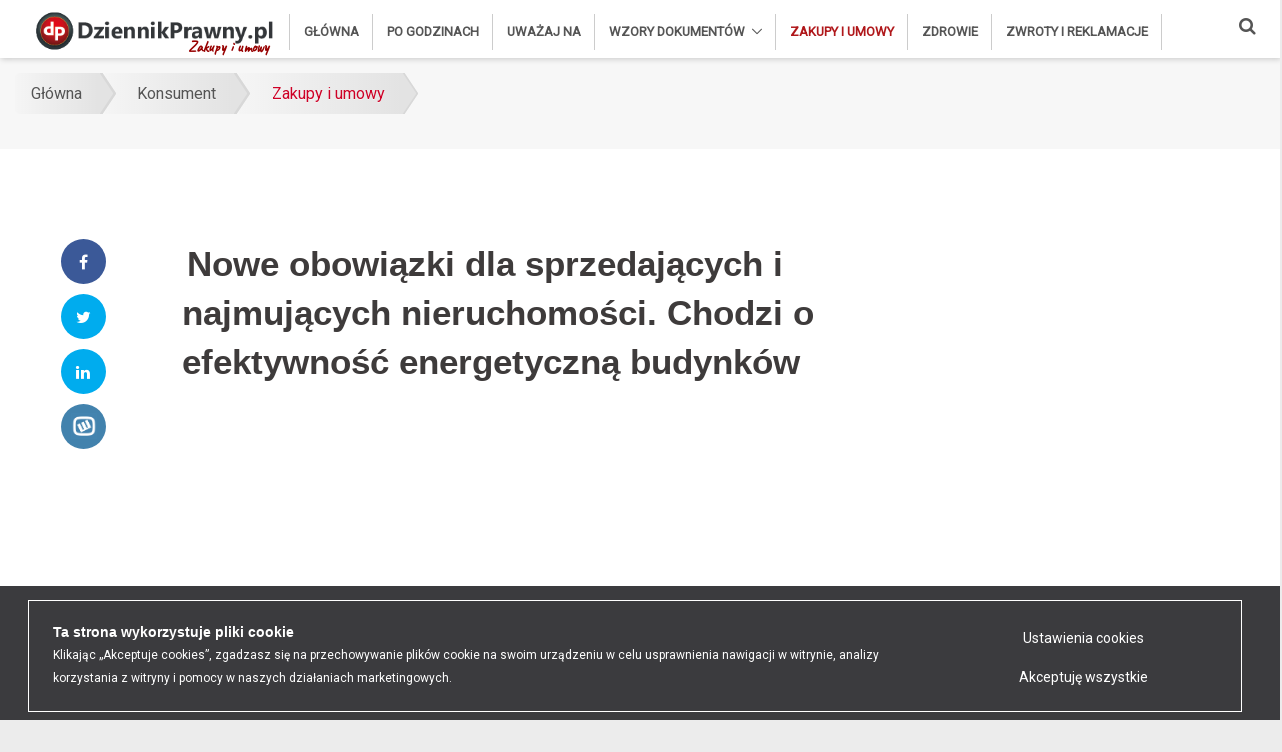

--- FILE ---
content_type: text/html; charset=UTF-8
request_url: https://www.dziennikprawny.pl/pl/a/nowe-obowiazki-dla-sprzedajacych-i-najmujacych-nieruchomosci-chodzi-o-efektywnosc-energetyczna-budynkow
body_size: 13739
content:
<!DOCTYPE html>
<html lang="pl-PL">
<head>
    <meta charset="utf-8">
    <meta name="viewport" content="width=device-width, minimum-scale=1, initial-scale=1, shrink-to-fit=no">
    <meta http-equiv="x-ua-compatible" content="ie=edge">
    <meta http-equiv="Content-type" content="text/html; charset=utf-8"/>

    <meta name="Description" content="W ogłoszeniach oraz reklamach, zachęcających do kupna lub wynajmu budynku, lub jego części, będzie trzeba podać m.in. wskaźnik rocznego zapotrzebowania na energię. Chodzi o nieruchomości, dla których sporządzono już świadectwo charakterystyki energetycznej. Rząd przyjął właśnie projekt"/>
    <meta name="Keywords" content="Nowe obowiązki dla sprzedających i najmujących nieruchomości. Chodzi o efektywność energetyczną budynków"/>
    <meta name="Author" content=""/>

    <title>Dziennik Prawny Nowe obowiązki dla sprzedających i Chodzi</title>
    <link rel="canonical" href="https://www.dziennikprawny.pl/pl/a/nowe-obowiazki-dla-sprzedajacych-i-najmujacych-nieruchomosci-chodzi-o-efektywnosc-energetyczna-budynkow">

    <link rel="manifest" href="/manifest.json">
    <script async src="https://cdn.rawgit.com/GoogleChrome/pwacompat/v2.0.1/pwacompat.min.js"></script>

    <!-- CSS Global Compulsory -->
    <link rel="stylesheet" href="/assets/vendor/bootstrap/bootstrap.min.css">
    <!-- CSS Global Icons -->
    <link rel="stylesheet" href="/assets/vendor/icon-awesome/css/font-awesome.min.css">
    <link rel="stylesheet" href="/assets/vendor/icon-line/css/simple-line-icons.css">
    <link rel="stylesheet" href="/assets/vendor/icon-etlinefont/style.css">
    <link rel="stylesheet" href="/assets/vendor/icon-line-pro/style.css">
    <link rel="stylesheet" href="/assets/vendor/icon-hs/style.css">
    <!--<link rel="stylesheet" href="/assets/vendor/dzsparallaxer/dzsparallaxer.css">
    <link rel="stylesheet" href="/assets/vendor/dzsparallaxer/dzsscroller/scroller.css">
    <link rel="stylesheet" href="/assets/vendor/dzsparallaxer/advancedscroller/plugin.css">-->
    <link rel="stylesheet" href="/assets/vendor/slick-carousel/slick/slick.css">
    <link rel="stylesheet" href="/assets/vendor/animate.css">
    <link rel="stylesheet" href="/assets/vendor/hs-megamenu/src/hs.megamenu.css">
    <link rel="stylesheet" href="/assets/vendor/hamburgers/hamburgers.min.css">
    <link rel="stylesheet" href="/assets/css/sweetalert2.css">

    <!-- CSS Unify -->
    <link rel="stylesheet" href="/assets/css/unify-core.css">
    <link rel="stylesheet" href="/assets/css/unify-components.css">
    <link rel="stylesheet" href="/assets/css/unify-globals.css">

    <!-- CSS Customization -->
    <link rel="stylesheet" href="/assets/css/custom.css?v=83">
    <link rel="stylesheet" href="/assets/css/custom2.css?v=83">

    <script src="/assets/js/webcomponents-bundle.js?v=1"></script>
    <script src="/assets/js/navigator-worker.js?v=1"></script>
    <script src='/ajax/globals.php'></script>

    <!-- Google Tag Manager -->
<script>(function(w,d,s,l,i){w[l]=w[l]||[];w[l].push({'gtm.start':
new Date().getTime(),event:'gtm.js'});var f=d.getElementsByTagName(s)[0],
j=d.createElement(s),dl=l!='dataLayer'?'&l='+l:'';j.async=true;j.src=
'https://www.googletagmanager.com/gtm.js?id='+i+dl;f.parentNode.insertBefore(j,f);
})(window,document,'script','dataLayer','GTM-52QDDR3');</script>
<!-- End Google Tag Manager -->


<!-- Meta Pixel Code -->
<script>
!function(f,b,e,v,n,t,s)
{if(f.fbq)return;n=f.fbq=function(){n.callMethod?
n.callMethod.apply(n,arguments):n.queue.push(arguments)};
if(!f._fbq)f._fbq=n;n.push=n;n.loaded=!0;n.version='2.0';
n.queue=[];t=b.createElement(e);t.async=!0;
t.src=v;s=b.getElementsByTagName(e)[0];
s.parentNode.insertBefore(t,s)}(window, document,'script',
'https://connect.facebook.net/en_US/fbevents.js');
fbq('init', '467610430669653');
fbq('track', 'PageView');
</script>
<noscript><img height="1" width="1" style="display:none"
src="https://www.facebook.com/tr?id=467610430669653&ev=PageView&noscript=1"
/></noscript>
<!-- End Meta Pixel Code -->

    
                    <script type='text/javascript'>
                        var onloadCallback = function() {
                
                        };
                    </script>
                    <script src='https://www.google.com/recaptcha/api.js?onload=onloadCallback&render=explicit' async defer></script>
                

    <meta name="google-site-verification" content="rK4--dJRo6nniKPAJ1bianvvA0MyNdcZYugCNdNIQec">

    

    <meta name="twitter:card" content="summary"/>
    <meta name="twitter:site" content="@rzetelnagrupa"/>
    <meta name="twitter:creator" content="@rzetelnagrupa"/>
    <meta name="twitter:title" content="Nowe obowiązki dla sprzedających i najmujących nieruchomości. Chodzi o efektywność energetyczną budynków"/>
    <meta property="og:url" content="https://www.dziennikprawny.pl/pl/a/nowe-obowiazki-dla-sprzedajacych-i-najmujacych-nieruchomosci-chodzi-o-efektywnosc-energetyczna-budynkow"/>
    <meta property="og:title" content="Nowe obowiązki dla sprzedających i najmujących nieruchomości. Chodzi o efektywność energetyczną budynków"/>
    <meta property="og:description" content="W ogłoszeniach oraz reklamach, zachęcających do kupna lub wynajmu budynku, lub jego części, będzie trzeba podać m.in. wskaźnik rocznego zapotrzebowania na energię. Chodzi o nieruchomości, dla których sporządzono już świadectwo charakterystyki energetycznej. Rząd przyjął właśnie projekt"/>
    <meta property="og:image" content="https://www.dziennikprawny.pl//img/zdjecia/1/2022_07/8537.jpg"/>
    <meta property="og:locale" content="pl_PL"/>
    <meta property="og:type" content="article"/>
    <meta name="theme-color" content="#ce1f4d"/>
    <meta property="fb:app_id" content="272053903693623"/>
    <script type="application/ld+json">
    {
        "@context": "https://schema.org",
        "@type": "NewsArticle",
        "mainEntityOfPage": {
            "@type": "WebPage",
            "@id": "https://www.dziennikprawny.pl/pl/zakupy-i-umowy"
        },
        "headline": "Dziennik Prawny Nowe obowiązki dla sprzedających i Chodzi",
        "image": [
            "https://www.dziennikprawny.pl//img/zdjecia/6/2022_07/8537.jpg"
        ],
        "datePublished": "2022-07-27CEST12:53:30+02:00",
        "dateModified": "2022-07-27CEST13:05:47+02:00",
        "author": {
            "@type": "Person",
            "name": "Martyna Kowalska"
        },
        "publisher": {
            "@type": "Organization",
            "name": "dziennikprawny.pl",
            "logo": {
                "@type": "ImageObject",
                "url": ""
            }
        }
    }
</script>


    <link rel="shortcut icon" type="image/x-icon" href="/favicon.ico"/>

    <link rel="icon" href="/assets/img/favicons/favicon-180.png" sizes="180x180">
    <link rel="icon" href="/assets/img/favicons/favicon-192.png" sizes="192x192">
    <link rel="shortcut icon" href="/assets/img/favicons/favicon-196.png" sizes="196x196">
    <link rel="apple-touch-icon" href="/assets/img/favicons/apple-touch-icon.png">

    <meta name="facebook-domain-verification" content="uoujunjioubhdc5gt6a105htqa0eko"/>
</head>
<body style="background-color: #ececec;">
<main>
    <!-- Header -->
    <header id="js-header" class="u-header u-header--static">
        <div class="u-header__section u-header__section--light g-bg-white g-transition-0_3 g-py-3">
            <nav class="js-mega-menu navbar navbar-expand-lg hs-menu-initialized hs-menu-horizontal">
                <div class="container">
                    <!-- Responsive Toggle Button -->
                    <button class="navbar-toggler navbar-toggler-right btn g-line-height-1 g-brd-none g-pa-0 g-pos-abs g-top-minus-3 g-right-0"
                            type="button" aria-label="Toggle navigation" aria-expanded="false" aria-controls="navBar"
                            data-toggle="collapse" data-target="#navBar">
              <span class="hamburger hamburger--slider">
            <span class="hamburger-box">
              <span class="hamburger-inner"></span>
              </span>
              </span>
                    </button>
                    <!-- End Responsive Toggle Button -->

                    <!-- Logo -->
                    <a hreflang="pl" href="/" class="navbar-brand d-flex">
                        <img src="/assets/img/logo5.png" alt="dziennikprawny.pl"/>
                        <span>Zakupy i umowy</span>
                    </a>
                    <!-- End Logo -->

                    <!-- Navigation -->
                    <div class="collapse navbar-collapse align-items-center flex-sm-row g-pt-10 g-pt-5--lg g-mr-40--lg"
                         id="navBar">
                        <ul class="navbar-nav text-uppercase g-pos-rel g-font-weight-600"><li class="nav-item g-mx-10--lg g-mx-15--xl"><a hreflang="pl" class="nav-link g-py-7 g-px-0 " href="/" title="Główna">Główna</a><li class="nav-item g-mx-10--lg g-mx-15--xl"><a hreflang="pl" class="nav-link g-py-7 g-px-0 " href="/pl/po-godzinach" title="Po godzinach">Po godzinach</a><ul class="hs-sub-menu list-unstyled u-shadow-v11 g-brd-top g-brd-primary g-brd-top-2 g-min-width-220 g-mt-35 g-mt-8--lg--scrolling" id="nav-submenu-pages_334"><li class="nav-item g-mx-10--lg g-mx-15--xl"><a hreflang="pl" class="nav-link g-py-7 g-px-0 " href="/" title="Główna">Główna</a><li class="nav-item g-mx-10--lg g-mx-15--xl"><a hreflang="pl" class="nav-link g-py-7 g-px-0 " href="/pl/po-godzinach" title="Po godzinach">Po godzinach</a></li><li class="nav-item g-mx-10--lg g-mx-15--xl"><a hreflang="pl" class="nav-link g-py-7 g-px-0 " href="/pl/nieuczciwe-praktyki" title="Uważaj na">Uważaj na</a></li><li class="nav-item g-mx-10--lg g-mx-15--xl"><a hreflang="pl" class="nav-link g-py-7 g-px-0 " href="/pl/wzory-dokumentow" title="Wzory dokumentów">Wzory dokumentów</a></li><li class="nav-item g-mx-10--lg g-mx-15--xl"><a hreflang="pl" class="nav-link g-py-7 g-px-0  active" href="/pl/zakupy-i-umowy" title="Zakupy i umowy">Zakupy i umowy</a></li><li class="nav-item g-mx-10--lg g-mx-15--xl"><a hreflang="pl" class="nav-link g-py-7 g-px-0 " href="/pl/zdrowie" title="Zdrowie">Zdrowie</a></li><li class="nav-item g-mx-10--lg g-mx-15--xl"><a hreflang="pl" class="nav-link g-py-7 g-px-0 " href="/pl/abc-prawa" title="Zwroty i reklamacje">Zwroty i reklamacje</a></li></ul></li><li class="nav-item g-mx-10--lg g-mx-15--xl"><a hreflang="pl" class="nav-link g-py-7 g-px-0 " href="/pl/nieuczciwe-praktyki" title="Uważaj na">Uważaj na</a><ul class="hs-sub-menu list-unstyled u-shadow-v11 g-brd-top g-brd-primary g-brd-top-2 g-min-width-220 g-mt-35 g-mt-8--lg--scrolling" id="nav-submenu-pages_330"><li class="nav-item g-mx-10--lg g-mx-15--xl"><a hreflang="pl" class="nav-link g-py-7 g-px-0 " href="/" title="Główna">Główna</a><li class="nav-item g-mx-10--lg g-mx-15--xl"><a hreflang="pl" class="nav-link g-py-7 g-px-0 " href="/pl/po-godzinach" title="Po godzinach">Po godzinach</a></li><li class="nav-item g-mx-10--lg g-mx-15--xl"><a hreflang="pl" class="nav-link g-py-7 g-px-0 " href="/pl/nieuczciwe-praktyki" title="Uważaj na">Uważaj na</a></li><li class="nav-item g-mx-10--lg g-mx-15--xl"><a hreflang="pl" class="nav-link g-py-7 g-px-0 " href="/pl/wzory-dokumentow" title="Wzory dokumentów">Wzory dokumentów</a></li><li class="nav-item g-mx-10--lg g-mx-15--xl"><a hreflang="pl" class="nav-link g-py-7 g-px-0  active" href="/pl/zakupy-i-umowy" title="Zakupy i umowy">Zakupy i umowy</a></li><li class="nav-item g-mx-10--lg g-mx-15--xl"><a hreflang="pl" class="nav-link g-py-7 g-px-0 " href="/pl/zdrowie" title="Zdrowie">Zdrowie</a></li><li class="nav-item g-mx-10--lg g-mx-15--xl"><a hreflang="pl" class="nav-link g-py-7 g-px-0 " href="/pl/abc-prawa" title="Zwroty i reklamacje">Zwroty i reklamacje</a></li></ul></li><li class="hs-has-sub-menu nav-item g-mx-10--lg g-mx-15--xl" data-animation-in="fadeIn" data-animation-out="fadeOut" data-max-width="60%" data-position="left">
        <a hreflang="pl" id="nav_322" class="nav-link g-py-7 g-px-0" href="#" aria-haspopup="true" aria-expanded="false" title="Wzory dokumentów">Wzory dokumentów
            </a><ul class="hs-sub-menu list-unstyled u-shadow-v11 g-brd-top g-brd-primary g-brd-top-2 g-min-width-220 g-mt-35 g-mt-8--lg--scrolling" id="nav-submenu-pages_322"><li class="nav-item g-mx-10--lg g-mx-15--xl"><a hreflang="pl" class="nav-link g-py-7 g-px-0 " href="/pl/po-godzinach" title="Po godzinach">Po godzinach</a></li><li class="nav-item g-mx-10--lg g-mx-15--xl"><a hreflang="pl" class="nav-link g-py-7 g-px-0 " href="/pl/nieuczciwe-praktyki" title="Uważaj na">Uważaj na</a></li><li class="nav-item g-mx-10--lg g-mx-15--xl"><a hreflang="pl" class="nav-link g-py-7 g-px-0 " href="/pl/wzory-dokumentow" title="Wzory dokumentów">Wzory dokumentów</a></li><li class="nav-item g-mx-10--lg g-mx-15--xl"><a hreflang="pl" class="nav-link g-py-7 g-px-0  active" href="/pl/zakupy-i-umowy" title="Zakupy i umowy">Zakupy i umowy</a></li><li class="nav-item g-mx-10--lg g-mx-15--xl"><a hreflang="pl" class="nav-link g-py-7 g-px-0 " href="/pl/zdrowie" title="Zdrowie">Zdrowie</a></li><li class="nav-item g-mx-10--lg g-mx-15--xl"><a hreflang="pl" class="nav-link g-py-7 g-px-0 " href="/pl/abc-prawa" title="Zwroty i reklamacje">Zwroty i reklamacje</a></li></ul></li><li class="nav-item g-mx-10--lg g-mx-15--xl"><a hreflang="pl" class="nav-link g-py-7 g-px-0  active" href="/pl/zakupy-i-umowy" title="Zakupy i umowy">Zakupy i umowy</a><ul class="hs-sub-menu list-unstyled u-shadow-v11 g-brd-top g-brd-primary g-brd-top-2 g-min-width-220 g-mt-35 g-mt-8--lg--scrolling" id="nav-submenu-pages_327"><li class="nav-item g-mx-10--lg g-mx-15--xl"><a hreflang="pl" class="nav-link g-py-7 g-px-0 " href="/" title="Główna">Główna</a><li class="nav-item g-mx-10--lg g-mx-15--xl"><a hreflang="pl" class="nav-link g-py-7 g-px-0 " href="/pl/po-godzinach" title="Po godzinach">Po godzinach</a></li><li class="nav-item g-mx-10--lg g-mx-15--xl"><a hreflang="pl" class="nav-link g-py-7 g-px-0 " href="/pl/nieuczciwe-praktyki" title="Uważaj na">Uważaj na</a></li><li class="nav-item g-mx-10--lg g-mx-15--xl"><a hreflang="pl" class="nav-link g-py-7 g-px-0 " href="/pl/wzory-dokumentow" title="Wzory dokumentów">Wzory dokumentów</a></li><li class="nav-item g-mx-10--lg g-mx-15--xl"><a hreflang="pl" class="nav-link g-py-7 g-px-0  active" href="/pl/zakupy-i-umowy" title="Zakupy i umowy">Zakupy i umowy</a></li><li class="nav-item g-mx-10--lg g-mx-15--xl"><a hreflang="pl" class="nav-link g-py-7 g-px-0 " href="/pl/zdrowie" title="Zdrowie">Zdrowie</a></li><li class="nav-item g-mx-10--lg g-mx-15--xl"><a hreflang="pl" class="nav-link g-py-7 g-px-0 " href="/pl/abc-prawa" title="Zwroty i reklamacje">Zwroty i reklamacje</a></li></ul></li><li class="nav-item g-mx-10--lg g-mx-15--xl"><a hreflang="pl" class="nav-link g-py-7 g-px-0 " href="/pl/zdrowie" title="Zdrowie">Zdrowie</a><ul class="hs-sub-menu list-unstyled u-shadow-v11 g-brd-top g-brd-primary g-brd-top-2 g-min-width-220 g-mt-35 g-mt-8--lg--scrolling" id="nav-submenu-pages_331"><li class="nav-item g-mx-10--lg g-mx-15--xl"><a hreflang="pl" class="nav-link g-py-7 g-px-0 " href="/" title="Główna">Główna</a><li class="nav-item g-mx-10--lg g-mx-15--xl"><a hreflang="pl" class="nav-link g-py-7 g-px-0 " href="/pl/po-godzinach" title="Po godzinach">Po godzinach</a></li><li class="nav-item g-mx-10--lg g-mx-15--xl"><a hreflang="pl" class="nav-link g-py-7 g-px-0 " href="/pl/nieuczciwe-praktyki" title="Uważaj na">Uważaj na</a></li><li class="nav-item g-mx-10--lg g-mx-15--xl"><a hreflang="pl" class="nav-link g-py-7 g-px-0 " href="/pl/wzory-dokumentow" title="Wzory dokumentów">Wzory dokumentów</a></li><li class="nav-item g-mx-10--lg g-mx-15--xl"><a hreflang="pl" class="nav-link g-py-7 g-px-0  active" href="/pl/zakupy-i-umowy" title="Zakupy i umowy">Zakupy i umowy</a></li><li class="nav-item g-mx-10--lg g-mx-15--xl"><a hreflang="pl" class="nav-link g-py-7 g-px-0 " href="/pl/zdrowie" title="Zdrowie">Zdrowie</a></li><li class="nav-item g-mx-10--lg g-mx-15--xl"><a hreflang="pl" class="nav-link g-py-7 g-px-0 " href="/pl/abc-prawa" title="Zwroty i reklamacje">Zwroty i reklamacje</a></li></ul></li><li class="nav-item g-mx-10--lg g-mx-15--xl"><a hreflang="pl" class="nav-link g-py-7 g-px-0 " href="/pl/abc-prawa" title="Zwroty i reklamacje">Zwroty i reklamacje</a><ul class="hs-sub-menu list-unstyled u-shadow-v11 g-brd-top g-brd-primary g-brd-top-2 g-min-width-220 g-mt-35 g-mt-8--lg--scrolling" id="nav-submenu-pages_225"><li class="nav-item g-mx-10--lg g-mx-15--xl"><a hreflang="pl" class="nav-link g-py-7 g-px-0 " href="/" title="Główna">Główna</a><li class="nav-item g-mx-10--lg g-mx-15--xl"><a hreflang="pl" class="nav-link g-py-7 g-px-0 " href="/pl/po-godzinach" title="Po godzinach">Po godzinach</a></li><li class="nav-item g-mx-10--lg g-mx-15--xl"><a hreflang="pl" class="nav-link g-py-7 g-px-0 " href="/pl/nieuczciwe-praktyki" title="Uważaj na">Uważaj na</a></li><li class="nav-item g-mx-10--lg g-mx-15--xl"><a hreflang="pl" class="nav-link g-py-7 g-px-0 " href="/pl/wzory-dokumentow" title="Wzory dokumentów">Wzory dokumentów</a></li><li class="nav-item g-mx-10--lg g-mx-15--xl"><a hreflang="pl" class="nav-link g-py-7 g-px-0  active" href="/pl/zakupy-i-umowy" title="Zakupy i umowy">Zakupy i umowy</a></li><li class="nav-item g-mx-10--lg g-mx-15--xl"><a hreflang="pl" class="nav-link g-py-7 g-px-0 " href="/pl/zdrowie" title="Zdrowie">Zdrowie</a></li><li class="nav-item g-mx-10--lg g-mx-15--xl"><a hreflang="pl" class="nav-link g-py-7 g-px-0 " href="/pl/abc-prawa" title="Zwroty i reklamacje">Zwroty i reklamacje</a></li></ul></li></ul>
                    </div>
                    <!-- End Navigation -->
                    <div class="nav-search-button d-inline-block g-pos-rel g-valign-middle g-ml-30 g-ml-0--lg">
                        <a hreflang="pl" href="#" class="g-font-size-18 g-color-main" aria-haspopup="true"
                           aria-expanded="false" aria-controls="searchform-1" data-dropdown-target="#searchform-1"
                           data-dropdown-type="css-animation" data-dropdown-duration="300"
                           data-dropdown-animation-in="fadeInUp"
                           data-dropdown-animation-out="fadeOutDown" title="Szukaj">
                            <i class="fa fa-search"></i>
                        </a>

                        <!-- Search Form -->
                        <form id="searchform-1" data-action="/pl/wyniki-wyszukiwania"
                              class="szukaj container u-searchform-v1 u-dropdown--css-animation u-dropdown--hidden g-bg-white g-pa-10 g-mt-40--lg g-mt-15--lg--scrolling"
                              action="/" method="post">
                            <div class="input-group u-shadow-v21 rounded g-mb-15">
                                <input class="pole_szukaj form-control form-control-md g-brd-white g-font-size-16 border-right-0 pr-0 g-py-15"
                                       type="text" value="" placeholder="Co chcesz znaleźć?">
                                <div class="input-group-addon d-flex align-items-center g-bg-white g-brd-white g-color-gray-light-v1 g-pa-2">
                                    <button class="btn u-btn-primary g-font-size-16 g-py-15 g-px-20" type="submit">
                                        <i class="icon-magnifier g-pos-rel g-top-1"></i>
                                    </button>
                                </div>
                            </div>
                        </form>
                        <!-- End Search Form -->
                    </div>
                </div>
            </nav>
        </div>
    </header>

    <div id="app">


                <div class='shortcode-html'>
                    <section class='g-bg-gray-light-v5 g-py-15'>
                        <div class='container g-bg-cover__inner'>
                            <ul class='u-list-inline breadcrumbs-one'>
                                <li class='list-inline-item g-mr-7'>
                                    
                <a href="/" title="Główna"  class="u-link-v5 g-color-main">
                    Główna
                </a>
            
                                </li>
                                <li class="list-inline-item">
                      <a hreflang="pl" class="u-link-v5 g-color-main" href="/pl/konsument" title="Konsument">Konsument</a>
                    </li><li class="list-inline-item g-mr-7"><a hreflang="pl" class="u-link-v5 g-color-primary" href="/pl/zakupy-i-umowy" title="Zakupy i umowy">Zakupy i umowy</a></li>
                            </ul>
                        </div>
                    </section>
                </div>
            

<!-- News Content -->
<section class="g-pt-20" style="background-color: #f7f7f7;">
    <div class="container" style="background-color: #fff;">
        <div class="row">
            <div class="col-lg-10 g-mb-50 g-mb-0--lg art-col-left">
                <div class="row g-mt-50">
                    <div class="row col-md-12">
                        <div style="padding: 10px 10px 30px;">
                            <div style="width:100%"><script async src="https://pagead2.googlesyndication.com/pagead/js/adsbygoogle.js"></script>

<ins class="adsbygoogle"
     style="display:block; text-align:center;"
     data-ad-layout="in-article"
     data-ad-format="fluid"
     data-full-width-responsive="true"
     data-ad-client="ca-pub-7774955419854997"
     data-ad-slot="5996342535"></ins>
<script>
     (adsbygoogle = window.adsbygoogle || []).push({});
</script></div>
                        </div>
                    </div>
                    <div class="col-lg-2" style="margin: 0 auto">
                        <div class="g-mb-30 sticky">
                            <ul class="text-uppercase mb-0 text-center" style="list-style: none; padding:0">
    <li class="list-item g-mb-10">
        <a class="btn btn-social u-btn-facebook fbshare g-font-size-12 rounded g-px-20--sm g-py-10"
           href="https://www.facebook.com/share.php?u=https://www.dziennikprawny.pl/pl/a/nowe-obowiazki-dla-sprzedajacych-i-najmujacych-nieruchomosci-chodzi-o-efektywnosc-energetyczna-budynkow&amp;t=Nowe%20obowiązki%20dla%20sprzedających%20i%20najmujących%20nieruchomości.%20Chodzi%20o%20efektyw" rel="nofollow noopener" target="_blank"
           title="Udostępnij na Facebook"><i class="fa fa-facebook g-mr-5--sm" title="Udostępnij na Facebook"></i></a>
    </li>
    <li class="list-item g-mb-10">
        <a class="btn btn-social u-btn-twitter twshare g-font-size-12 rounded g-px-20--sm g-py-10"
           href="https://twitter.com/home?status=https://www.dziennikprawny.pl/pl/a/nowe-obowiazki-dla-sprzedajacych-i-najmujacych-nieruchomosci-chodzi-o-efektywnosc-energetyczna-budynkow&amp;via=Nowe%20obowiązki%20dla%20sprzedających%20i%20najmujących%20nieruchomości.%20Chodzi%20o%20efektyw" rel="nofollow noopener" target="_blank"
           title="Udostępnij na Twitter"><i class="fa fa-twitter g-mr-5--sm" title="Udostępnij na Twitter"></i></a>
    </li>
    <li class="list-item g-mb-10">
        <a class="btn btn-social u-btn-twitter lnshare g-font-size-12 rounded g-px-20--sm g-py-10"
           href="https://www.linkedin.com/shareArticle?mini=true&url=https://www.dziennikprawny.pl/pl/a/nowe-obowiazki-dla-sprzedajacych-i-najmujacych-nieruchomosci-chodzi-o-efektywnosc-energetyczna-budynkow&amp;title=Nowe%20obowiązki%20dla%20sprzedających%20i%20najmujących%20nieruchomości.%20Chodzi%20o%20efektyw&amp;source=https://www.dziennikprawny.pl/pl/a/nowe-obowiazki-dla-sprzedajacych-i-najmujacych-nieruchomosci-chodzi-o-efektywnosc-energetyczna-budynkow"
           rel="nofollow noopener" target="_blank" title="Udostępnij na LinkedIn"><i class="fa fa-linkedin g-mr-5--sm" title="Udostępnij na LinkedIn"></i></a>
    </li>
    <li class="list-item g-mb-10">
        <a class="btn btn-social u-btn-wykop wkshare g-font-size-12 rounded g-px-20--sm g-py-10"
           href="https://www.wykop.pl/dodaj/link/?url=https://www.dziennikprawny.pl/pl/a/nowe-obowiazki-dla-sprzedajacych-i-najmujacych-nieruchomosci-chodzi-o-efektywnosc-energetyczna-budynkow&amp;title=Nowe%20obowiązki%20dla%20sprzedających%20i%20najmujących%20nieruchomości.%20Chodzi%20o%20efektyw&amp;" rel="nofollow noopener"
           target="_blank" title="Udostępnij na Wykop"></a>
    </li>
</ul>
                        </div>
                    </div>
                    <div class="col-lg-10">
                        <article class="g-mb-20 article">
                            <header class="g-mb-10">
                                <h1 class="g-color-black g-font-weight-600 g-mb-10 h1"><span
                                        class="g-px-5 g-py-10 g-line-height-1_2">Nowe obowiązki dla sprzedających i najmujących nieruchomości. Chodzi o efektywność energetyczną budynków</span></h1>
                            </header>
                            <div class="row"><div style="width:100%"><script async src="https://pagead2.googlesyndication.com/pagead/js/adsbygoogle.js"></script>

<ins class="adsbygoogle"
     style="display:block; text-align:center;"
     data-ad-layout="in-article"
     data-ad-format="fluid"
     data-full-width-responsive="true"
     data-ad-client="ca-pub-7774955419854997"
     data-ad-slot="5996342535"></ins>
<script>
     (adsbygoogle = window.adsbygoogle || []).push({});
</script></div></div>
                            <h2 class="g-mb-20 font-weight-bold art-blog art-fix h2">W ogłoszeniach oraz reklamach, zachęcających do kupna lub wynajmu budynku, lub jego części, będzie trzeba podać m.in. wskaźnik rocznego zapotrzebowania na energię. Chodzi o nieruchomości, dla których sporządzono już świadectwo charakterystyki energetycznej. Rząd przyjął właśnie projekt nowych przepisów. </h2>

                            <div class="g-font-size-16 g-line-height-1_8 g-mb-30">
                                <figure class="u-shadow-v25 g-mb-10">
                                    <img alt="Nowe obowiązki dla sprzedających i najmujących nieruchomości. Chodzi o efektywność energetyczn" class="img-fluid w-100" src="/img/zdjecia/1/2022_07/8537.jpg">
                                </figure>
                                <section class="g-pb-10 article-tracker" data-id="4898">
                                    <div class="row justify-content-center">
                                        <div class="col-lg-12 col-md-12">
                                            <ul class="list-inline d-sm-flex g-color-gray-dark-v4 mb-0">
                                                <li class="list-inline-item">
                                                    Martyna Kowalska
                                                </li>
                                                <li class="list-inline-item g-mx-10">/</li>
                                                <li class="list-inline-item">
                                                    27 lipca 2022
                                                </li>
                                            </ul>
                                        </div>
                                    </div>
                                </section>

                                <div>
                                    
                                    <div style="clear: both"></div>
                                </div>

                                

                                <h3 id="gt-1">Efektywność energetyczna – nowe przepisy</h3><p>Rząd przyjął projekt zmian w ustawie o charakterystyce energetycznej budynków oraz w Prawie budowlanym. Jak uzasadnia, chodzi o dostosowanie krajowych przepisów do unijnych wymogów. Podstawowym celem zmian jest poprawa skuteczności systemu oceny efektywności energetycznej budynków w naszym kraju. </p><h3 id="gt-2">Kogo dotyczą zmiany w prawie budowlanym?</h3><p>Jak wyjaśnia resort rozwoju <i>„</i><i>Wprowadzone zmiany dotyczą wymagań związanych z kontrolą systemów ogrzewania i systemów klimatyzacji. Rozszerzają zakres systemów objętych obowiązkiem kontroli do systemów o mocy ponad 70 kW”</i>.</p><p>To jednak nie koniec nowości. Nowe prawo wprowadza bowiem powszechny dostęp do podstawowych informacji, które znajdują się w świadectwach charakterystyki energetycznej, znajdujące się w centralnej bazie danych. </p><p></p><p><a class="read-more2" title="" href="/pl/a/brak-deklaracji-ceeb-w-terminie-czy-bede-musial-zaplacic-kare"><img src="/img/zdjecia/4/2022_07/8505.jpg" alt="Brak deklaracji CEEB w terminie. Czy będę musiał zapłacić karę?" srcset=""><b>Brak deklaracji CEEB w terminie. Czy będę musiał zapłacić karę?</b><span class="abc">Michał Górecki</span><span class="clear"></span></a></p><h3 id="gt-3">Obowiązkowe informacje w ogłoszeniu o sprzedaży nieruchomości</h3><p><div style="width:100%"><script async src="https://pagead2.googlesyndication.com/pagead/js/adsbygoogle.js"></script>

<ins class="adsbygoogle"
     style="display:block; text-align:center;"
     data-ad-layout="in-article"
     data-ad-format="fluid"
     data-full-width-responsive="true"
     data-ad-client="ca-pub-7774955419854997"
     data-ad-slot="5996342535"></ins>
<script>
     (adsbygoogle = window.adsbygoogle || []).push({});
</script></div></p><p>Z nowego prawa wynika, że publikując ogłoszenie lub reklamę na temat zbycia lub najmu budynku bądź jego części będzie trzeba zamieścić wymagane w przepisach informację. Dotyczy to sytuacji, w której dla budynku już sporządzono świadectwo charakterystyki energetycznej. Mowa o następujących parametrach (cytujemy za komunikatem ministerstwa rozwoju).</p><ul><p><i>1. wskaźnik rocznego zapotrzebowania na energię końcową,</i></p><p><i>2. wskaźnik rocznego zapotrzebowania na nieodnawialną energię pierwotną,</i></p><p><i>3. wskaźnik rocznego zapotrzebowania na energię użytkową,</i></p><p><i>4. udział odnawialnych źródeł energii w rocznym zapotrzebowaniu na energię końcową,</i></p><p><i>5. jednostkową wielkość emisji CO2.</i></p></ul><h3 id="gt-4">Większa świadomość energetyczna</h3><p>Autorzy projekty uzasadniają, że celem proponowanych przepisów jest to, by w naszym kraju powstawały budynki o najwyższych możliwych parametrach cieplnych. Chodzi m.in. o zastosowanie nowoczesnych rozwiązań, cechujących się wysoką jakością oraz dbałością o środowisko. Takie podejście ma przyczynić się nie tylko do oszczędności energii, ale także zmniejszenia kosztów wynikających z eksploatacji budynku. </p>

                                <p>Dziękujemy, że przeczytałaś/eś nasz artykuł do końca. Jeśli chcesz być na bieżąco z
                                    informacjami prawnymi, zapraszamy do naszego serwisu ponownie!<br/>Jeżeli podobał Ci
                                    się
                                    artykuł podziel się z innymi udostępniając go w mediach społecznościowych - poniżej
                                    masz
                                    szybkie linki do udostępnień.</p>
                            </div>
                            <div>
                                <a href="https://www.politykabezpieczenstwa.pl/pl/d/a9e7276f1b1bdbd70d4f139bf4c49c53" target="_blank"
                                   rel="noopener"><img src="https://www.rzetelnagrupa.pl/img/baner/1/2022_02/7228.gif"
                                                       alt="Security Magazine" class="img-fluid w-100"/></a>
                            </div>

                            

                            
                    <div class='nawigacja'>
                        <div id='poprzedni'>
                            <a href='inflacja-i-rynek-konsumenci-znow-zwracaja-uwage-na-slowo-promocja'>
                                <img src='/img/zdjecia/6/2022_07/8527.jpg' alt='Inflacja i rynek. Konsumenci znów zwracają uwagę na słowo „promocja”'>
                                <small><i class='fa fa-caret-left' aria-hidden='true'></i> POPRZEDNI ARTYKUŁ<br></small>
                                <span>Inflacja i rynek. Konsumenci znów zwracają uwagę na słowo „promocja”</span>
                            </a>
                        </div>
                        
                        <div class='vertical-line'></div>
                        
                        <div id='nastepny'>
                            <a href='czy-operator-sieci-komorkowej-moze-podniesc-rachunki-przez-inflacje'>
                                <img src='/img/zdjecia/6/2022_08/8579.jpg' alt='Czy operator sieci komórkowej może podnieść rachunki przez inflację?'>
                                <small>NASTEPNY ARTYKUŁ <i class='fa fa-caret-right' aria-hidden='true'></i></small><br>
                                <span>Czy operator sieci komórkowej może podnieść rachunki przez inflację?</span>
                            </a>
                        </div>
                    </div>
                

                            <style>
    @import url('https://fonts.googleapis.com/css?family=Montserrat:400,700');

    .przydatny-artykul {
        width: 60%;
        margin-left: 0;
        background: whitesmoke;
        display: flow-root;
    }
    .przydatny-artykul h1 {
        font-size: 20px;
        color: #202022;
        font-family: Montserrat, sans-serif;
        text-transform: uppercase;
        font-weight: normal;
        pointer-events: none;
        text-align: left;
    }

    .przydatny-artykul h1 strong {
        font-weight: 700;
    }

    .przydatny-artykul h1 em {
        font-family: 'Playfair Display', serif;
        text-transform: lowercase;
        font-style: italic;
    }
    .przydatny-artykul .yes-no {
        margin-left: 0;
        margin-top: 10px;
        display: inline-block;
    }
    .przydatny-artykul button {
        border-radius: 50%;
        padding: 10px;
        width: 52px;
        height: 52px;
        line-height: 30px;
        text-align: center;
        margin-right: 10px;
        cursor: pointer;
        background: transparent;
    }
    .przydatny-artykul .yes {
        border: 1px #4fab20 solid;
    }
    .przydatny-artykul .yes:hover {
        background: #4fab20;
        color: #fff;
    }
    .przydatny-artykul .no {
        border: 1px #ab2020 solid;
    }
    .przydatny-artykul .no:hover {
        background: #ab2020;
        color: #fff;
    }
</style>
<section class="text-center " id="czy-przydatny"> <!-- g-py-40--md g-py-20 -->
    <div class="container przydatny-artykul u-shadow-v1-3 g-line-height-2 g-pa-40 g-mb-30 w-100">
        <h4><strong>Czy</strong> ten artykuł był przydatny?</h4>

        <form action="#czy-przydatny" method="post">
            <div class="row yes-no">
                <button name="yes" class="circle yes">TAK</button>
                <button name="no" class="circle no">NIE</button>
            </div>
        </form>
    </div>
</section>

                            <div class="g-mb-30">
                                <h6 class="g-color-gray-dark-v1">
                                    <strong class="g-mr-5">Tagi:</strong>
                                    
                                <a hreflang='pl' style='' class='splash-button bg-red-dark tag u-tags-v1 g-brd-around g-brd-gray-dark-v5 g-brd-primary--hover g-color-black g-color-white--hover g-bg-primary--hover g-font-weight-600 g-font-size-12 g-rounded-50 g-py-4 g-px-15' href='/pl/tag/nieruchomosci'>
                                    Nieruchomości
                                </a>
                            
                                </h6>
                            </div>
                        </article>
                        <div class="container">
                            <div class="row">
                                <section class="">
                                    <div class="container g-pt-10 g-pb-10">
                                        <h3 class="h5 g-color-black g-font-weight-600 text-center text-uppercase g-mb-20">
                                            Powiązane
                                            posty</h3>
                                        <div class="row">
                                            <div class="col-lg-4 col-sm-12 g-mb-10">
    <article>
        
        <figure class="u-shadow-v25 g-pos-rel g-mb-20">
            <a hreflang="pl" class="u-link-v5 g-color-gray-dark-v1 g-color-primary--hover" href="/pl/a/czy-operator-sieci-komorkowej-moze-podniesc-rachunki-przez-inflacje"><img class="img-fluid w-100" src="/img/zdjecia/3/2022_08/8579.jpg" alt="Czy operator sieci komórkowej może podnieść rachunki przez inflację?"></a>
        </figure>
        

        <h3 class="g-font-size-16 g-mb-10">
            <a hreflang="pl" class="u-link-v5 g-color-gray-dark-v1 g-color-primary--hover" href="/pl/a/czy-operator-sieci-komorkowej-moze-podniesc-rachunki-przez-inflacje">Czy operator sieci komórkowej może podnieść rachunki przez inflację?</a>
        </h3>
    </article>
</div><div class="col-lg-4 col-sm-12 g-mb-10">
    <article>
        
        <figure class="u-shadow-v25 g-pos-rel g-mb-20">
            <a hreflang="pl" class="u-link-v5 g-color-gray-dark-v1 g-color-primary--hover" href="/pl/a/zakup-samochodu-poleasingowego-co-warto-wiedziec"><img class="img-fluid w-100" src="/img/zdjecia/3/2022_08/8576.jpg" alt="Zakup samochodu poleasingowego — co warto wiedzieć"></a>
        </figure>
        

        <h3 class="g-font-size-16 g-mb-10">
            <a hreflang="pl" class="u-link-v5 g-color-gray-dark-v1 g-color-primary--hover" href="/pl/a/zakup-samochodu-poleasingowego-co-warto-wiedziec">Zakup samochodu poleasingowego — co warto wiedzieć</a>
        </h3>
    </article>
</div><div class="col-lg-4 col-sm-12 g-mb-10">
    <article>
        
        <figure class="u-shadow-v25 g-pos-rel g-mb-20">
            <a hreflang="pl" class="u-link-v5 g-color-gray-dark-v1 g-color-primary--hover" href="/pl/a/pismo-ze-skarbowki-tylko-przez-poczte-polska"><img class="img-fluid w-100" src="/img/zdjecia/3/2022_08/8581.jpg" alt="Pismo ze skarbówki tylko przez Pocztę Polską. Będą przesyłki hybrydowe"></a>
        </figure>
        

        <h3 class="g-font-size-16 g-mb-10">
            <a hreflang="pl" class="u-link-v5 g-color-gray-dark-v1 g-color-primary--hover" href="/pl/a/pismo-ze-skarbowki-tylko-przez-poczte-polska">Pismo ze skarbówki tylko przez Pocztę Polską. Będą przesyłki hybrydowe</a>
        </h3>
    </article>
</div>
                                        </div>
                                    </div>
                                </section>
                                <div class="g-mb-20">
                                    <div class="u-heading-v3-1 g-mb-30">
                                        <h4 class="h5 u-heading-v3__title g-color-gray-dark-v1 text-uppercase g-brd-primary">
                                            Popularne
                                            Tagi</h4>
                                    </div>
                                    <ul class="u-list-inline g-font-size-12"><li class="list-inline-item g-mb-10">
                                <a hreflang="pl" class="u-tags-v1 g-brd-around g-brd-gray-light-v4 g-bg-primary--hover g-brd-primary--hover g-color-black-opacity-0_6 g-color-white--hover g-rounded-50 g-py-5 g-px-15" href="/pl/tag/konsument">konsument</a>
                                </li><li class="list-inline-item g-mb-10">
                                <a hreflang="pl" class="u-tags-v1 g-brd-around g-brd-gray-light-v4 g-bg-primary--hover g-brd-primary--hover g-color-black-opacity-0_6 g-color-white--hover g-rounded-50 g-py-5 g-px-15" href="/pl/tag/poradnik-konsumenta">poradnik konsumenta</a>
                                </li><li class="list-inline-item g-mb-10">
                                <a hreflang="pl" class="u-tags-v1 g-brd-around g-brd-gray-light-v4 g-bg-primary--hover g-brd-primary--hover g-color-black-opacity-0_6 g-color-white--hover g-rounded-50 g-py-5 g-px-15" href="/pl/tag/reklamacje">reklamacje</a>
                                </li><li class="list-inline-item g-mb-10">
                                <a hreflang="pl" class="u-tags-v1 g-brd-around g-brd-gray-light-v4 g-bg-primary--hover g-brd-primary--hover g-color-black-opacity-0_6 g-color-white--hover g-rounded-50 g-py-5 g-px-15" href="/pl/tag/zakupy-towaru">zakup towaru</a>
                                </li><li class="list-inline-item g-mb-10">
                                <a hreflang="pl" class="u-tags-v1 g-brd-around g-brd-gray-light-v4 g-bg-primary--hover g-brd-primary--hover g-color-black-opacity-0_6 g-color-white--hover g-rounded-50 g-py-5 g-px-15" href="/pl/tag/prawa-konsumenta">prawa konsumenta</a>
                                </li><li class="list-inline-item g-mb-10">
                                <a hreflang="pl" class="u-tags-v1 g-brd-around g-brd-gray-light-v4 g-bg-primary--hover g-brd-primary--hover g-color-black-opacity-0_6 g-color-white--hover g-rounded-50 g-py-5 g-px-15" href="/pl/tag/zwrot-towaru">zwrot towaru</a>
                                </li><li class="list-inline-item g-mb-10">
                                <a hreflang="pl" class="u-tags-v1 g-brd-around g-brd-gray-light-v4 g-bg-primary--hover g-brd-primary--hover g-color-black-opacity-0_6 g-color-white--hover g-rounded-50 g-py-5 g-px-15" href="/pl/tag/prawodawstwo">prawodawstwo</a>
                                </li><li class="list-inline-item g-mb-10">
                                <a hreflang="pl" class="u-tags-v1 g-brd-around g-brd-gray-light-v4 g-bg-primary--hover g-brd-primary--hover g-color-black-opacity-0_6 g-color-white--hover g-rounded-50 g-py-5 g-px-15" href="/pl/tag/porady">porady</a>
                                </li><li class="list-inline-item g-mb-10">
                                <a hreflang="pl" class="u-tags-v1 g-brd-around g-brd-gray-light-v4 g-bg-primary--hover g-brd-primary--hover g-color-black-opacity-0_6 g-color-white--hover g-rounded-50 g-py-5 g-px-15" href="/pl/tag/kary">kary</a>
                                </li><li class="list-inline-item g-mb-10">
                                <a hreflang="pl" class="u-tags-v1 g-brd-around g-brd-gray-light-v4 g-bg-primary--hover g-brd-primary--hover g-color-black-opacity-0_6 g-color-white--hover g-rounded-50 g-py-5 g-px-15" href="/pl/tag/nieuczciwe-praktyki">nieuczciwe praktyki</a>
                                </li><li class="list-inline-item g-mb-10">
                                <a hreflang="pl" class="u-tags-v1 g-brd-around g-brd-gray-light-v4 g-bg-primary--hover g-brd-primary--hover g-color-black-opacity-0_6 g-color-white--hover g-rounded-50 g-py-5 g-px-15" href="/pl/tag/finanse">finanse</a>
                                </li><li class="list-inline-item g-mb-10">
                                <a hreflang="pl" class="u-tags-v1 g-brd-around g-brd-gray-light-v4 g-bg-primary--hover g-brd-primary--hover g-color-black-opacity-0_6 g-color-white--hover g-rounded-50 g-py-5 g-px-15" href="/pl/tag/video">video</a>
                                </li><li class="list-inline-item g-mb-10">
                                <a hreflang="pl" class="u-tags-v1 g-brd-around g-brd-gray-light-v4 g-bg-primary--hover g-brd-primary--hover g-color-black-opacity-0_6 g-color-white--hover g-rounded-50 g-py-5 g-px-15" href="/pl/tag/przestepstwa">przestępstwa</a>
                                </li><li class="list-inline-item g-mb-10">
                                <a hreflang="pl" class="u-tags-v1 g-brd-around g-brd-gray-light-v4 g-bg-primary--hover g-brd-primary--hover g-color-black-opacity-0_6 g-color-white--hover g-rounded-50 g-py-5 g-px-15" href="/pl/tag/rodo">RODO</a>
                                </li><li class="list-inline-item g-mb-10">
                                <a hreflang="pl" class="u-tags-v1 g-brd-around g-brd-gray-light-v4 g-bg-primary--hover g-brd-primary--hover g-color-black-opacity-0_6 g-color-white--hover g-rounded-50 g-py-5 g-px-15" href="/pl/tag/rozmowy-i-opinie">rozmowy i opinie</a>
                                </li><li class="list-inline-item g-mb-10">
                                <a hreflang="pl" class="u-tags-v1 g-brd-around g-brd-gray-light-v4 g-bg-primary--hover g-brd-primary--hover g-color-black-opacity-0_6 g-color-white--hover g-rounded-50 g-py-5 g-px-15" href="/pl/tag/terminy">Terminy</a>
                                </li><li class="list-inline-item g-mb-10">
                                <a hreflang="pl" class="u-tags-v1 g-brd-around g-brd-gray-light-v4 g-bg-primary--hover g-brd-primary--hover g-color-black-opacity-0_6 g-color-white--hover g-rounded-50 g-py-5 g-px-15" href="/pl/tag/odszkodowania">Odszkodowania</a>
                                </li><li class="list-inline-item g-mb-10">
                                <a hreflang="pl" class="u-tags-v1 g-brd-around g-brd-gray-light-v4 g-bg-primary--hover g-brd-primary--hover g-color-black-opacity-0_6 g-color-white--hover g-rounded-50 g-py-5 g-px-15" href="/pl/tag/pracodawca">Pracodawca</a>
                                </li><li class="list-inline-item g-mb-10">
                                <a hreflang="pl" class="u-tags-v1 g-brd-around g-brd-gray-light-v4 g-bg-primary--hover g-brd-primary--hover g-color-black-opacity-0_6 g-color-white--hover g-rounded-50 g-py-5 g-px-15" href="/pl/tag/policja">Policja</a>
                                </li><li class="list-inline-item g-mb-10">
                                <a hreflang="pl" class="u-tags-v1 g-brd-around g-brd-gray-light-v4 g-bg-primary--hover g-brd-primary--hover g-color-black-opacity-0_6 g-color-white--hover g-rounded-50 g-py-5 g-px-15" href="/pl/tag/dziecko">Dziecko</a>
                                </li><li class="list-inline-item g-mb-10">
                                <a hreflang="pl" class="u-tags-v1 g-brd-around g-brd-gray-light-v4 g-bg-primary--hover g-brd-primary--hover g-color-black-opacity-0_6 g-color-white--hover g-rounded-50 g-py-5 g-px-15" href="/pl/tag/emeryt">Emeryt</a>
                                </li><li class="list-inline-item g-mb-10">
                                <a hreflang="pl" class="u-tags-v1 g-brd-around g-brd-gray-light-v4 g-bg-primary--hover g-brd-primary--hover g-color-black-opacity-0_6 g-color-white--hover g-rounded-50 g-py-5 g-px-15" href="/pl/tag/wnioski">Wnioski</a>
                                </li><li class="list-inline-item g-mb-10">
                                <a hreflang="pl" class="u-tags-v1 g-brd-around g-brd-gray-light-v4 g-bg-primary--hover g-brd-primary--hover g-color-black-opacity-0_6 g-color-white--hover g-rounded-50 g-py-5 g-px-15" href="/pl/tag/dzialalnosc-gospodarcza">Działalność gospodarcza</a>
                                </li><li class="list-inline-item g-mb-10">
                                <a hreflang="pl" class="u-tags-v1 g-brd-around g-brd-gray-light-v4 g-bg-primary--hover g-brd-primary--hover g-color-black-opacity-0_6 g-color-white--hover g-rounded-50 g-py-5 g-px-15" href="/pl/tag/nieruchomosci">Nieruchomości</a>
                                </li><li class="list-inline-item g-mb-10">
                                <a hreflang="pl" class="u-tags-v1 g-brd-around g-brd-gray-light-v4 g-bg-primary--hover g-brd-primary--hover g-color-black-opacity-0_6 g-color-white--hover g-rounded-50 g-py-5 g-px-15" href="/pl/tag/reklamacja">Reklamacja</a>
                                </li><li class="list-inline-item g-mb-10">
                                <a hreflang="pl" class="u-tags-v1 g-brd-around g-brd-gray-light-v4 g-bg-primary--hover g-brd-primary--hover g-color-black-opacity-0_6 g-color-white--hover g-rounded-50 g-py-5 g-px-15" href="/pl/tag/gwarancja">Gwarancja</a>
                                </li><li class="list-inline-item g-mb-10">
                                <a hreflang="pl" class="u-tags-v1 g-brd-around g-brd-gray-light-v4 g-bg-primary--hover g-brd-primary--hover g-color-black-opacity-0_6 g-color-white--hover g-rounded-50 g-py-5 g-px-15" href="/pl/tag/samochod">Samochód</a>
                                </li><li class="list-inline-item g-mb-10">
                                <a hreflang="pl" class="u-tags-v1 g-brd-around g-brd-gray-light-v4 g-bg-primary--hover g-brd-primary--hover g-color-black-opacity-0_6 g-color-white--hover g-rounded-50 g-py-5 g-px-15" href="/pl/tag/prawo-konsumenckie-2020">prawo konsumenckie 2021</a>
                                </li><li class="list-inline-item g-mb-10">
                                <a hreflang="pl" class="u-tags-v1 g-brd-around g-brd-gray-light-v4 g-bg-primary--hover g-brd-primary--hover g-color-black-opacity-0_6 g-color-white--hover g-rounded-50 g-py-5 g-px-15" href="/pl/tag/ubezpieczenia">ubezpieczenia</a>
                                </li><li class="list-inline-item g-mb-10">
                                <a hreflang="pl" class="u-tags-v1 g-brd-around g-brd-gray-light-v4 g-bg-primary--hover g-brd-primary--hover g-color-black-opacity-0_6 g-color-white--hover g-rounded-50 g-py-5 g-px-15" href="/pl/tag/dlugi">długi</a>
                                </li><li class="list-inline-item g-mb-10">
                                <a hreflang="pl" class="u-tags-v1 g-brd-around g-brd-gray-light-v4 g-bg-primary--hover g-brd-primary--hover g-color-black-opacity-0_6 g-color-white--hover g-rounded-50 g-py-5 g-px-15" href="/pl/tag/umowy">umowy</a>
                                </li><li class="list-inline-item g-mb-10">
                                <a hreflang="pl" class="u-tags-v1 g-brd-around g-brd-gray-light-v4 g-bg-primary--hover g-brd-primary--hover g-color-black-opacity-0_6 g-color-white--hover g-rounded-50 g-py-5 g-px-15" href="/pl/tag/firma">firma</a>
                                </li><li class="list-inline-item g-mb-10">
                                <a hreflang="pl" class="u-tags-v1 g-brd-around g-brd-gray-light-v4 g-bg-primary--hover g-brd-primary--hover g-color-black-opacity-0_6 g-color-white--hover g-rounded-50 g-py-5 g-px-15" href="/pl/tag/pracownik">pracownik</a>
                                </li><li class="list-inline-item g-mb-10">
                                <a hreflang="pl" class="u-tags-v1 g-brd-around g-brd-gray-light-v4 g-bg-primary--hover g-brd-primary--hover g-color-black-opacity-0_6 g-color-white--hover g-rounded-50 g-py-5 g-px-15" href="/pl/tag/moto">moto</a>
                                </li><li class="list-inline-item g-mb-10">
                                <a hreflang="pl" class="u-tags-v1 g-brd-around g-brd-gray-light-v4 g-bg-primary--hover g-brd-primary--hover g-color-black-opacity-0_6 g-color-white--hover g-rounded-50 g-py-5 g-px-15" href="/pl/tag/zus">ZUS</a>
                                </li><li class="list-inline-item g-mb-10">
                                <a hreflang="pl" class="u-tags-v1 g-brd-around g-brd-gray-light-v4 g-bg-primary--hover g-brd-primary--hover g-color-black-opacity-0_6 g-color-white--hover g-rounded-50 g-py-5 g-px-15" href="/pl/tag/praca">Praca</a>
                                </li><li class="list-inline-item g-mb-10">
                                <a hreflang="pl" class="u-tags-v1 g-brd-around g-brd-gray-light-v4 g-bg-primary--hover g-brd-primary--hover g-color-black-opacity-0_6 g-color-white--hover g-rounded-50 g-py-5 g-px-15" href="/pl/tag/covid">covid</a>
                                </li></ul>
                                </div>
                            </div>
                        </div>
                        <div id="stickyblock-end"></div>
                    </div>
                </div>
            </div>
            <div class="col-lg-2 g-mb-50 g-mb-0--lg art-col-right g-pt-50">
                <div class="sticky mt-50" style="display: inline-block">

                    

                    <div class="u-heading-v3-1 g-mb-30">
                        <h4 class="h5 u-heading-v3__title g-color-gray-dark-v1 text-uppercase g-brd-primary">
                            Prawo w praktyce
                        </h4>
                    </div>
                    <ul class="list-unstyled">
                        <li class="media g-mb-10 border-bottom news-featured news-featured-img-first">
    <div class="media-body">
        <a hreflang="pl" class="u-link-v5 g-color-black g-color-primary--hover" href="/pl/a/zachowek-komu-przysluguje-i-jak-policzyc-jego-wysokosc">
            
            <img src="/img/zdjecia/4/2026_01/15980.jpg" alt="Zachowek: komu przysługuje i jak policzyć jego wysokość?">
            
            <h4 class="h6 g-color-black ">Zachowek: komu przysługuje i jak policzyć jego wysokość?</h4>
            <div style="clear:both"></div>
        </a>
    </div>
</li><li class="media g-mb-10 border-bottom news-featured news-featured-img-first">
    <div class="media-body">
        <a hreflang="pl" class="u-link-v5 g-color-black g-color-primary--hover" href="/pl/a/koniec-excela-grc-program-porzadkuje-samorzad">
            
            <img src="/img/zdjecia/4/2025_11/15928.jpg" alt="Koniec Excela - GRC Program porządkuje samorząd">
            
            <h4 class="h6 g-color-black ">Koniec Excela - GRC Program porządkuje samorząd</h4>
            <div style="clear:both"></div>
        </a>
    </div>
</li><li class="media g-mb-10 border-bottom news-featured news-featured-img-first">
    <div class="media-body">
        <a hreflang="pl" class="u-link-v5 g-color-black g-color-primary--hover" href="/pl/a/idealny-budynek-uslugowy-czyli-jaki">
            
            <img src="/img/zdjecia/4/2025_09/15897.jpg" alt="Idealny budynek usługowy, czyli jaki?">
            
            <h4 class="h6 g-color-black ">Idealny budynek usługowy, czyli jaki?</h4>
            <div style="clear:both"></div>
        </a>
    </div>
</li><li class="media g-mb-10 border-bottom news-featured news-featured-img-first">
    <div class="media-body">
        <a hreflang="pl" class="u-link-v5 g-color-black g-color-primary--hover" href="/pl/a/dramat-mieszkancow-warszawy-bliska-wola-atakowana-przez-urzednikow">
            
            <img src="/img/zdjecia/4/2025_06/15771.png" alt="Dramat mieszkańców Warszawy. Bliska Wola atakowana przez urzędników">
            
            <h4 class="h6 g-color-black ">Dramat mieszkańców Warszawy. Bliska Wola atakowana przez urzędników</h4>
            <div style="clear:both"></div>
        </a>
    </div>
</li><li class="media g-mb-10 border-bottom news-featured news-featured-img-first">
    <div class="media-body">
        <a hreflang="pl" class="u-link-v5 g-color-black g-color-primary--hover" href="/pl/a/profesjonalne-wsparcie-prawne-dlaczego-to-sie-oplaca">
            
            <img src="/img/zdjecia/4/2025_07/15824.jpg" alt="Profesjonalne wsparcie prawne – dlaczego to się opłaca?">
            
            <h4 class="h6 g-color-black ">Profesjonalne wsparcie prawne – dlaczego to się opłaca?</h4>
            <div style="clear:both"></div>
        </a>
    </div>
</li>
                    </ul>
                    <a href='/pl/wspolpraca-i-reklama' class='reklama-wspolpraca'>
                        <div class='g-my-50 pl-5'>REKLAMA / WSPÓŁPRACA</div>
                    </a>
                    <div class="u-heading-v2-3--bottom g-brd-primary g-mb-20 g-mt-50">
                        <h4 class="u-heading-v2__title h4 g-color-black mb-0">Sprawdź się</h4>
                    </div>
                    <ul class="list-unstyled">
                        <li class="media g-mb-10 border-bottom news-featured-img">
    <div class="media-body">
        <a hreflang="pl" class="u-link-v5 g-color-black g-color-primary--hover" href="/pl/a/jak-zorganizowac-dobre-szkolenie-online">
            
            <img src="/img/zdjecia/4/2022_05/7986.jpg" alt="Jak zorganizować dobre szkolenie online?">
            
            <h4 class="h6 g-color-black g-font-weight-600">Jak zorganizować dobre szkolenie online?</h4>
            <div style="clear: both"></div>
        </a>
    </div>
</li><li class="media g-mb-10 border-bottom news-featured-img">
    <div class="media-body">
        <a hreflang="pl" class="u-link-v5 g-color-black g-color-primary--hover" href="/pl/a/quiz-czy-wiesz-za-co-mozesz-dostac-mandat">
            
            <img src="/img/artykuly/4/2019_07/1391.jpg" alt="Quiz -  czy wiesz, za co możesz dostać mandat?">
            
            <h4 class="h6 g-color-black g-font-weight-600">Quiz -  czy wiesz, za co możesz dostać mandat?</h4>
            <div style="clear: both"></div>
        </a>
    </div>
</li><li class="media g-mb-10 border-bottom news-featured-img">
    <div class="media-body">
        <a hreflang="pl" class="u-link-v5 g-color-black g-color-primary--hover" href="/pl/a/quiz-co-wiesz-o-kremach-do-opalania">
            
            <img src="/img/artykuly/4/2019_06/1283.jpg" alt="Quiz - co wiesz o kremach do opalania?">
            
            <h4 class="h6 g-color-black g-font-weight-600">Quiz - co wiesz o kremach do opalania?</h4>
            <div style="clear: both"></div>
        </a>
    </div>
</li><li class="media g-mb-10 border-bottom news-featured-img">
    <div class="media-body">
        <a hreflang="pl" class="u-link-v5 g-color-black g-color-primary--hover" href="/pl/a/quiz-co-wiesz-na-temat-jazdy-rowerem">
            
            <img src="/img/artykuly/4/2019_06/1257.jpg" alt="Quiz - co wiesz na temat jazdy rowerem?">
            
            <h4 class="h6 g-color-black g-font-weight-600">Quiz - co wiesz na temat jazdy rowerem?</h4>
            <div style="clear: both"></div>
        </a>
    </div>
</li><li class="media g-mb-10 border-bottom news-featured-img">
    <div class="media-body">
        <a hreflang="pl" class="u-link-v5 g-color-black g-color-primary--hover" href="/pl/a/quiz-rodo">
            
            <img src="/img/artykuly/4/2019_04/1023.jpg" alt="Quiz - RODO. Co wiesz o ochronie danych osobowych? Sprawdź się!">
            
            <h4 class="h6 g-color-black g-font-weight-600">Quiz - RODO. Co wiesz o ochronie danych osobowych? Sprawdź się!</h4>
            <div style="clear: both"></div>
        </a>
    </div>
</li><li class="media g-mb-10 border-bottom news-featured-img">
    <div class="media-body">
        <a hreflang="pl" class="u-link-v5 g-color-black g-color-primary--hover" href="/pl/a/quiz-na-dzien-matki">
            
            <img src="/img/artykuly/4/2019_05/1213.jpg" alt="Quiz na Dzień Matki">
            
            <h4 class="h6 g-color-black g-font-weight-600">Quiz na Dzień Matki</h4>
            <div style="clear: both"></div>
        </a>
    </div>
</li><li class="media g-mb-10 border-bottom news-featured-img">
    <div class="media-body">
        <a hreflang="pl" class="u-link-v5 g-color-black g-color-primary--hover" href="/pl/a/quiz-co-wiesz-o-znakach-drogowych">
            
            <img src="/img/artykuly/4/2019_05/1145.jpg" alt="QUIZ. Co wiesz o znakach drogowych?">
            
            <h4 class="h6 g-color-black g-font-weight-600">QUIZ. Co wiesz o znakach drogowych?</h4>
            <div style="clear: both"></div>
        </a>
    </div>
</li><li class="media g-mb-10 border-bottom news-featured-img">
    <div class="media-body">
        <a hreflang="pl" class="u-link-v5 g-color-black g-color-primary--hover" href="/pl/a/quiz-grill-plaza-cisza-nocna-czyli-polak-na-majowce">
            
            <img src="/img/artykuly/4/2019_04/1100.jpg" alt="QUIZ - Grill, plaża, cisza nocna, czyli Polak na urlopie">
            
            <h4 class="h6 g-color-black g-font-weight-600">QUIZ - Grill, plaża, cisza nocna, czyli Polak na urlopie</h4>
            <div style="clear: both"></div>
        </a>
    </div>
</li><li class="media g-mb-10 border-bottom news-featured-img">
    <div class="media-body">
        <a hreflang="pl" class="u-link-v5 g-color-black g-color-primary--hover" href="/pl/a/quiz-co-wiesz-o-suplementach-diety">
            
            <img src="/img/artykuly/4/2019_04/1079.jpg" alt="Quiz - co wiesz o suplementach diety?">
            
            <h4 class="h6 g-color-black g-font-weight-600">Quiz - co wiesz o suplementach diety?</h4>
            <div style="clear: both"></div>
        </a>
    </div>
</li><li class="media g-mb-10 border-bottom news-featured-img">
    <div class="media-body">
        <a hreflang="pl" class="u-link-v5 g-color-black g-color-primary--hover" href="/pl/a/quiz-twoje-prawa-w-restauracji">
            
            <img src="/img/artykuly/4/2019_04/1074.jpg" alt="QUIZ - Twoje prawa w restauracji">
            
            <h4 class="h6 g-color-black g-font-weight-600">QUIZ - Twoje prawa w restauracji</h4>
            <div style="clear: both"></div>
        </a>
    </div>
</li><li class="media g-mb-10 border-bottom news-featured-img">
    <div class="media-body">
        <a hreflang="pl" class="u-link-v5 g-color-black g-color-primary--hover" href="/pl/a/quiz-reklamacje">
            
            <img src="/img/artykuly/4/2019_03/947.jpg" alt="Quiz - reklamacje. Sprawdź, jak poradzisz sobie z pytaniem nr 11. Większość nie wie, jak na nie ">
            
            <h4 class="h6 g-color-black g-font-weight-600">Quiz - reklamacje. Sprawdź, jak poradzisz sobie z pytaniem nr 11. Większość nie wie, jak na nie odpowiedzieć</h4>
            <div style="clear: both"></div>
        </a>
    </div>
</li><li class="media g-mb-10 border-bottom news-featured-img">
    <div class="media-body">
        <a hreflang="pl" class="u-link-v5 g-color-black g-color-primary--hover" href="/pl/a/quiz-zwroty-towarow">
            
            <img src="/img/artykuly/4/2019_04/962.jpg" alt="Quiz - zwroty towarów. Ta wiedza może zaoszczędzić sporo Twoich pieniędzy">
            
            <h4 class="h6 g-color-black g-font-weight-600">Quiz - zwroty towarów. Ta wiedza może zaoszczędzić sporo Twoich pieniędzy</h4>
            <div style="clear: both"></div>
        </a>
    </div>
</li>
                    </ul>
                </div>
            </div>
        </div>
    </div>
</section>

<section class="g-pt-40 g-py-5 g-mt-50">
    <div class="container">
        <a class="btn u-btn-primary u-shadow-v24 g-font-size-20 g-font-weight-600 text-uppercase g-py-17 g-px-40 g-mb-15 w-100"
           data-action="go-and-refresh" data-id="homepage" href="#">
            Kliknij aby wrócić do strony głównej
        </a>
    </div>
</section>

<section class="g-pt-40 g-py-5" id="homepage" style="opacity:0.6">
    <div class="container">
        <div class="row">
            <div class="col-12">
                
            </div>
        </div>
    </div>
</section>


<section class="container" style="max-width: 100% !important;">
    <div class="g-bg-secondary g-py-70 g-px-20">
        <div class="row justify-content-center">
            <div class="col-sm-10 col-md-10 col-lg-10">
                <div class="text-center g-mb-50">
                    <h4 class="h1 g-color-black g-font-weight-600 mb-3">Newsletter</h4>
                    <p>Bądźmy w kontakcie! Zapisz się na newsletter, a raz na jakiś czas wyślemy Ci powiadomienie o
                        najważniejszych tematach. Dla subskrybentów newslettera przygotowujemy specjalne wydarzenia np. webinaria.
                        Nie pożałujesz!</p>
                </div>
            </div>
            <div class="col-sm-10 col-md-7 col-lg-5">
                <form action="https://www.dziennikprawny.pl/pl/newsletter" method="post">
                <div class="input-group u-shadow-v19 g-rounded-50">
                    <input class="form-control g-color-gray-dark-v4 g-placeholder-gray-dark-v3 border-0 g-rounded-left-50 g-px-20"
                           type="email" id="email" name="email" placeholder="Podaj email" aria-label="Podaj email">
                    <div class="input-group-append g-bg-white border-0 g-rounded-right-50">
                        <button class="btn u-btn-primary g-width-40 g-height-40 rounded-circle" type="submit">
                            <i class="fa fa-send"></i> <span style="text-indent: -9999px; display: block;">Zapisz się</span>
                        </button>
                    </div>
                </div>
                </form>
            </div>
        </div>
    </div>
</section>



</div>

<div class="shortcode-html">
    <!-- Footer -->
    <footer class="g-bg-black-opacity-0_9 g-color-white-opacity-0_6 g-pt-60">
        <div class="container">
            <div class="row">
                <!-- Footer Content -->
                <div class="col-lg-4 g-mb-50 g-mb-0--lg">
                    <h4 class="h6 g-color-white text-uppercase g-font-weight-700 g-mb-20">O nas</h4>
                    <div class="g-mb-25">
                        <a href="https://www.rzetelnagrupa.pl" hreflang="pl" rel="noopener nofollow" target="_blank"><img
                                alt="Rzetelna Grupa" class="g-mb-10" src="/assets/img/rzetelnagrupa-small.png"/></a>
                        <p>Rzetelna Grupa Sp. z o.o - firma doradztwa biznesowo-prawnego. Jest właścicielem marki dziennikprawny.pl</p>
                    </div>

                    <ul class="list-inline mb-0">
                        <li class="list-inline-item">
                            <a class="u-icon-v3 u-icon-size--sm g-font-size-default g-bg-white-opacity-0_1 g-bg-primary--hover g-color-white-opacity-0_8 rounded" href="https://twitter.com/rzetelnagrupa" title="Obserwuj nas na Twitter"
                               hreflang="pl" rel="noopener nofollow" target="_blank">
                                <i class="fa fa-twitter"></i>
                            </a>
                        </li>
                        <li class="list-inline-item g-mx-5">
                            <a class="u-icon-v3 u-icon-size--sm g-font-size-default g-bg-white-opacity-0_1 g-bg-primary--hover g-color-white-opacity-0_8 rounded" href="https://www.youtube.com/channel/UC-PBQ-q_oEEb6i_y0ks6CQQ"
                               hreflang="pl" rel="noopener nofollow" title="Subskrybuj nasz kanał na Youtube"
                               target="_blank">

                                <i class="fa fa-youtube"></i>
                            </a>
                        </li>
                        <li class="list-inline-item g-mx-5">
                            <a class="u-icon-v3 u-icon-size--sm g-font-size-default g-bg-white-opacity-0_1 g-bg-primary--hover g-color-white-opacity-0_8 rounded"
                                href="https://www.facebook.com/DziennikPrawnyPL/" title="Polub nas na facebook"
                                hreflang="pl" rel="noopener nofollow" target="_blank">
                                <i class="fa fa-facebook"></i>
                            </a>
                        </li>
                        <li class="list-inline-item g-mx-5">
                            <a class="u-icon-v3 u-icon-size--sm g-font-size-default g-bg-white-opacity-0_1 g-bg-primary--hover g-color-white-opacity-0_8 rounded" href="https://www.linkedin.com/company/rzetelna-grupa-sp--z-o-o-/"
                               title="Obserwuj nas na LinkedIn"
                               hreflang="pl" rel="noopener nofollow"
                               target="_blank">
                                <i class="fa fa-linkedin"></i>
                            </a>
                        </li>
                        <li class="list-inline-item g-mx-5">
                            <a class="u-icon-v3 u-icon-size--sm g-font-size-default g-bg-white-opacity-0_1 g-bg-primary--hover g-color-white-opacity-0_8 rounded" href="https://feeds.feedburner.com/dziennikprawnypl"
                               title="RSS"
                               hreflang="pl" rel="noopener nofollow"
                               target="_blank">
                                <i class="fa fa-rss"></i>
                            </a>
                        </li>
                    </ul>
                </div>
                <!-- End Footer Content -->

                <!-- Footer Content -->
                <div class="col-lg-3 g-mb-30 g-mb-0--lg">
                    <h4 class="h6 g-color-white text-uppercase g-font-weight-700 g-mb-20">Informacje</h4>
                    <div class="row">
                        <div class="col-sm-12">
                            <ul class="list-unstyled"><li class="g-mb-5"><i class="fa fa-angle-right g-mr-5"></i><a hreflang="pl"  class="g-color-white-opacity-0_8" href="/pl/logowanie" title="Logowanie">Logowanie</a></li><li class="g-mb-5"><i class="fa fa-angle-right g-mr-5"></i><a hreflang="pl"  class="g-color-white-opacity-0_8" href="/pl/wspolpraca-i-reklama" title="Wspołpraca i reklama">Wspołpraca i reklama</a></li><li class="g-mb-5"><i class="fa fa-angle-right g-mr-5"></i><a hreflang="pl"  class="g-color-white-opacity-0_8" href="/pl/o-nas" title="Redakcja">Redakcja</a></li><li class="g-mb-5"><i class="fa fa-angle-right g-mr-5"></i><a hreflang="pl"  class="g-color-white-opacity-0_8" href="/pl/regulamin" title="Regulamin">Regulamin</a></li><li class="g-mb-5"><i class="fa fa-angle-right g-mr-5"></i><a hreflang="pl"  class="g-color-white-opacity-0_8" href="/pl/polityka-prywatnosci" title="Polityka prywatności">Polityka prywatności</a></li></ul>
                        </div>


                    </div>
                </div>
                <!-- End Footer Content -->

                <!-- Footer Content -->
                <div class="col-lg-5">
                    <h4 class="h6 g-color-white text-uppercase g-font-weight-700 g-mb-20">Wydawca</h4>

                    Rzetelna Grupa Sp. z o.o.</br>
ul. Nowogrodzka 42 lok. 12<br>00-695 Warszawa</br>
<i class="fa fa-envelope g-mr-10"></i><a href="/cdn-cgi/l/email-protection#5d2f38393c363e373c1d39273438333334362d2f3c2a3324732d31"><span class="__cf_email__" data-cfemail="88faedece9e3ebe2e9c8ecf2e1ede6e6e1e3f8fae9ffe6f1a6f8e4">[email&#160;protected]</span></a></br>
NIP: 524-261-19-51, Regon: 141022624, KRS: 0000284065</br>
Sąd Rejonowy dla m. st. Warszawy w Warszawie</br>
XII Wydział Gospodarczy KRS</br>
Kapitał zakładowy: 50.000 zł</br>
                </div>
                <!-- End Footer Content -->
            </div>
        </div>
        <script data-cfasync="false" src="/cdn-cgi/scripts/5c5dd728/cloudflare-static/email-decode.min.js"></script><script>
            var colorDepth = window.screen.colorDepth;
            var res = window.screen.width + "," + window.screen.height;
            var referer = encodeURI(document.referrer);
            var url = encodeURI(document.URL);
            document.write('<img src="/ajax/zlicz.php?colors='+ colorDepth+'&resolution='+res+'&referer='+referer+'&url='+url+'" style="width:0;height:0;" alt="" />');
        </script>

        <div class="u-bg-overlay__inner g-bg-black-opacity-0_3 g-color-white-opacity-0_8 text-center g-py-20">
            <div class="container">
                <small class="g-font-size-default g-mr-10 g-mb-10 g-mb-0--md">2007 - 2026 &#169; Copyright - Rzetelna Grupa
                    Sp. z o.o. Wszelkie prawa zastrzeżone.
                </small>
            </div>
        </div>
        <a hreflang="pl" class="js-go-to u-go-to-v1" href="#" data-type="fixed" data-position='{
     "bottom": 15,
     "right": 15
   }' data-offset-top="400" data-compensation="#js-header" data-show-effect="zoomIn" title="Do góry">
            <i class="hs-icon hs-icon-arrow-top"></i>
        </a>
    </footer>
    <!-- End Footer -->
</div>

</main>

<div class="u-outer-spaces-helper"></div>

<div class="popup" role="alert">
    <div class="popup-container">
        <a href="#0" class="popup-close img-replace">Zamknij</a>
        <h3>Może zainteresują Cię inne nasze artykuły?</h3>

        <div class="container">
            <div class="row">
                <div class="col-lg-12 g-mb-30">
    <!-- Event Listing -->
    <a href="/pl/a/idealny-budynek-uslugowy-czyli-jaki">
        <article class="u-shadow-v39">
            <div class="row">
                <div class="col-4">
                    <div class="mobile-height g-min-height-170 g-bg-img-hero" style="background-image: url(/img/zdjecia/3/2025_09/15897.jpg);"></div>
                </div>

                <div class="col-8 mobile-height g-min-height-170 g-flex-centered" style="margin-left: -5px; margin-top: -30px; justify-content: left;">
                    <div class="media align-items-center">
                        <div class="d-flex col-14">
                            <h3 class="g-line-height-1 mb-0">
                                <span class="u-link-v5 g-color-black popup-title" href="#">Idealny budynek usługowy, czyli jaki?</span>
                            </h3>
                        </div>
                        <div class="media-body col-12" style="position: absolute; left: -22px; bottom: 0; text-align: right;">
                            <span class="g-color-primary g-font-weight-500 g-font-size-11 g-line-height-0_7">5 września 2025</span>
                            <span class="g-font-size-11 g-line-height-0_7" style="color: #40484c;">Orange Nieruchomości</span>
                        </div>
                    </div>
                </div>
            </div>
        </article>
    </a>
    <!-- End Event Listing -->
</div><div class="col-lg-12 g-mb-30">
    <!-- Event Listing -->
    <a href="/pl/a/czy-zepsuty-produkt-mozna-zwrocic">
        <article class="u-shadow-v39">
            <div class="row">
                <div class="col-4">
                    <div class="mobile-height g-min-height-170 g-bg-img-hero" style="background-image: url(/img/zdjecia/3/2024_11/czy-zepsuty-produkt-mozna-zwrocic.jpg);"></div>
                </div>

                <div class="col-8 mobile-height g-min-height-170 g-flex-centered" style="margin-left: -5px; margin-top: -30px; justify-content: left;">
                    <div class="media align-items-center">
                        <div class="d-flex col-14">
                            <h3 class="g-line-height-1 mb-0">
                                <span class="u-link-v5 g-color-black popup-title" href="#">Czy zepsuty produkt można zwrócić?</span>
                            </h3>
                        </div>
                        <div class="media-body col-12" style="position: absolute; left: -22px; bottom: 0; text-align: right;">
                            <span class="g-color-primary g-font-weight-500 g-font-size-11 g-line-height-0_7">15 listopada 2024</span>
                            <span class="g-font-size-11 g-line-height-0_7" style="color: #40484c;">Małgorzata Łaziuk</span>
                        </div>
                    </div>
                </div>
            </div>
        </article>
    </a>
    <!-- End Event Listing -->
</div><div class="col-lg-12 g-mb-30">
    <!-- Event Listing -->
    <a href="/pl/a/kradziez-auta-czy-mozna-zapobiec">
        <article class="u-shadow-v39">
            <div class="row">
                <div class="col-4">
                    <div class="mobile-height g-min-height-170 g-bg-img-hero" style="background-image: url(/img/zdjecia/3/2024_11/kradziez-auta-czy-mozna-zapobiec.jpg);"></div>
                </div>

                <div class="col-8 mobile-height g-min-height-170 g-flex-centered" style="margin-left: -5px; margin-top: -30px; justify-content: left;">
                    <div class="media align-items-center">
                        <div class="d-flex col-14">
                            <h3 class="g-line-height-1 mb-0">
                                <span class="u-link-v5 g-color-black popup-title" href="#">Kradzież auta. Czy można zapobiec?</span>
                            </h3>
                        </div>
                        <div class="media-body col-12" style="position: absolute; left: -22px; bottom: 0; text-align: right;">
                            <span class="g-color-primary g-font-weight-500 g-font-size-11 g-line-height-0_7">14 listopada 2024</span>
                            <span class="g-font-size-11 g-line-height-0_7" style="color: #40484c;">Małgorzata Łaziuk</span>
                        </div>
                    </div>
                </div>
            </div>
        </article>
    </a>
    <!-- End Event Listing -->
</div>
                <div class="w-100"></div>
            </div>
        </div>
    </div>
</div>

<!-- JS Global Compulsory -->
<script src="/assets/vendor/jquery/jquery3.5.1.min.js"></script>
<script src="/assets/vendor/jquery-migrate/jquery-migrate.min.js"></script>
<script src="/assets/vendor/popper.min.js"></script>
<script src="/assets/vendor/bootstrap/bootstrap.min.js"></script>
<script src="/assets/core/js/article.js"></script>
<!-- JS Implementing Plugins -->
<script src="/assets/vendor/appear.js"></script>
<script src="/assets/vendor/slick-carousel/slick/slick.js"></script>
<script src="/assets/vendor/hs-megamenu/src/hs.megamenu.js"></script>
<!--<script src="/assets/vendor/dzsparallaxer/dzsparallaxer.js"></script>
<script src="/assets/vendor/dzsparallaxer/dzsscroller/scroller.js"></script>
<script src="/assets/vendor/dzsparallaxer/advancedscroller/plugin.js"></script>-->
<script src="/assets/core/js/sticky-sidebar.min.js"></script>
<script src="/assets/js/anime.min.js"></script>
<script src="/assets/js/components/sweetalert2.js"></script>

<!-- JS Unify -->
<script src="/assets/js/hs.core.js"></script>
<script src="/assets/js/components/hs.carousel.js"></script>
<script src="/assets/js/components/hs.header.js"></script>
<script src="/assets/js/helpers/hs.hamburgers.js"></script>
<script src="/assets/js/components/hs.tabs.js"></script>
<script src="/assets/js/components/hs.onscroll-animation.js"></script>
<script src="/assets/js/components/hs.sticky-block.js"></script>
<script src="/assets/js/components/hs.go-to.js"></script>
<script src="/assets/js/components/hs.dropdown.js"></script>
<script src="/assets/js/components/hs.range-datepicker.js"></script>

<!-- JS Customization -->
<script src="/assets/js/custom.js?v=13"></script>


<!-- JS Plugins Init. -->
<script>
    $(document).on('ready', function () {
        // initialization of carousel
        $.HSCore.components.HSCarousel.init('.js-carousel');
        // initialization of tabs
        $.HSCore.components.HSTabs.init('[role="tablist"]');
        // initialization of scroll animation
        $.HSCore.components.HSOnScrollAnimation.init('[data-animation]');
        // initialization of go to
        $.HSCore.components.HSGoTo.init('.js-go-to');

        $.HSCore.components.HSDropdown.init($('[data-dropdown-target]'), {
            afterOpen: function () {
                $(this).find('input[type="search"]').focus();
            },
            dropdownHideOnScroll: false
        });

        // initialization of range datepicker
        $.HSCore.components.HSRangeDatepicker.init('.js-range-datepicker');

        $('#carousel1').slick('setOption', 'customPaging', function (slider, i) {
            var title = $(slider.$slides[i]).data('title');

            return '<i class="u-dot-line-v1 g-brd-gray-light-v2--before g-brd-gray-light-v2--after g-mb-15--sm"><span class="u-dot-line-v1__inner g-bg-white g-bg-primary--before g-brd-gray-light-v2 g-brd-primary--active g-transition--ease-in g-transition-0_2"></span></i><span class="g-hidden-sm-down g-color-black g-font-size-15">' + title + '</span>';
        }, true);
    });

    $(window).on('load', function () {
        // initialization of header
        $.HSCore.components.HSHeader.init($('#js-header'));
        $.HSCore.helpers.HSHamburgers.init('.hamburger');

        // initialization of HSMegaMenu component
        $('.js-mega-menu').HSMegaMenu({
            event: 'hover',
            pageContainer: $('.container'),
            breakpoint: 991
        });

        // initialization of sticky blocks
        setTimeout(function () { // important in this case
            $.HSCore.components.HSStickyBlock.init('.js-sticky-block');
        }, 300);
    });

    $(window).on('resize', function () {
        setTimeout(function () {
            $.HSCore.components.HSTabs.init('[role="tablist"]');
        }, 200);
    });
</script>




</body>

</html>



--- FILE ---
content_type: text/html; charset=utf-8
request_url: https://www.google.com/recaptcha/api2/aframe
body_size: -85
content:
<!DOCTYPE HTML><html><head><meta http-equiv="content-type" content="text/html; charset=UTF-8"></head><body><script nonce="BsFS9vl9KcLJzxGWmDdKtQ">/** Anti-fraud and anti-abuse applications only. See google.com/recaptcha */ try{var clients={'sodar':'https://pagead2.googlesyndication.com/pagead/sodar?'};window.addEventListener("message",function(a){try{if(a.source===window.parent){var b=JSON.parse(a.data);var c=clients[b['id']];if(c){var d=document.createElement('img');d.src=c+b['params']+'&rc='+(localStorage.getItem("rc::a")?sessionStorage.getItem("rc::b"):"");window.document.body.appendChild(d);sessionStorage.setItem("rc::e",parseInt(sessionStorage.getItem("rc::e")||0)+1);localStorage.setItem("rc::h",'1769147130600');}}}catch(b){}});window.parent.postMessage("_grecaptcha_ready", "*");}catch(b){}</script></body></html>

--- FILE ---
content_type: text/css
request_url: https://www.dziennikprawny.pl/assets/core/css/common.css
body_size: 2177
content:
.clear {
    clear: both;
}

.note-editor a, .note-editor a:hover {
    color: #ce1f1f;
    outline: none;
}

.g-mr-10 {
    margin-right: 0.71429rem !important;
}

.g-mr-10 {
    margin-right: 0.71429rem !important;
}

.g-mb-15 {
    margin-bottom: 1.07143rem !important;
}

.g-mb-15 {
    margin-bottom: 1.07143rem !important;
}

.g-bg-darkred {
    background-color: #a10f2b !important;
}

h3.welcome {
    padding: 20px 0 10px 0;
    font-weight: 100;
}

div#ckfinder {
    height: 60vh;
}

.u-label {
    display: inline-block;
    padding: .35rem .58rem;
    font-size: .9rem;
    line-height: 1;
    text-align: center;
    white-space: nowrap;
    color: #fff;
}

.color-white {
    color: #fff;
}

/* czytaj takze */
.read-more span {
    margin-bottom: 0 !important;
}

.read-more {
    margin-bottom: -8px !important;
    margin-bottom: -20px;
    /*display: inline-block;*/
    display: block;
    font-weight: 600;
}

.read-more > em {
    font-style: normal;
}

.read-more2 {
    width: 100%;
    text-decoration: none !important;
    display: inline-block;
    margin: 20px 0;
    border-bottom: 1px rgba(234, 234, 234, 1) solid;
    border-top: 1px rgba(234, 234, 234, 1) solid;
    background: rgba(234, 234, 234, 0.2);
    -webkit-transition: all 100ms ease-in-out;
    -moz-transition: all 100ms ease-in-out;
    -o-transition: all 100ms ease-in-out;
    transition: all 100ms ease-in-out;
    color: #353333;
    padding-right: 15px;
}

.read-more2:hover {
    box-shadow: 0 0 12px rgb(221, 215, 215);
    background: rgba(234, 234, 234, 0.5);
    color: #872a21;
}

.read-more2 b {
    padding-top: 5px;
    display: block;
}

.read-more2 > span {
    font-size: 12px;
}

.read-more2 img {
    width: 182px;
    height: 92px;
    object-fit: cover;
    float: left;
    padding-right: 20px;
}

/* Statystyki */
.circle-tile {
    margin-bottom: 15px;
    text-align: center;
    font-family: "Open Sans","Helvetica Neue",Helvetica,Arial,sans-serif;
}

.circle-tile-heading {
    position: relative;
    width: 80px;
    height: 80px;
    margin: 0 auto -40px;
    border: 3px solid rgba(255,255,255,0.3);
    border-radius: 100%;
    color: #fff;
    transition: all ease-in-out .3s;
}

.bg-dark-blue {
    background-color: #34495e;
}

.bg-orange {
    background-color: #f39c12;
}

.bg-purple {
    background-color: #8e44ad;
}

.bg-red {
    background-color: #e74c3c;
}

.circle-tile-description {
    text-transform: uppercase;
}
.text-faded {
    color: rgba(255,255,255,0.7);
}
.circle-tile-content {
    padding-top: 50px;
}

.circle-tile-footer:hover {
    text-decoration: none;
    color: rgba(255,255,255,0.5);
    background-color: rgba(0,0,0,0.2);
}

.circle-tile-heading .fa {
    line-height: 80px;
}

.circle-tile-number {
    padding: 5px 0 15px;
    font-size: 26px;
    font-weight: 700;
    line-height: 1;
}
.circle-tile-footer {
    display: block;
    padding: 5px;
    color: rgba(255,255,255,0.5);
    background-color: rgba(0,0,0,0.1);
    transition: all ease-in-out .3s;
}

.bg-blue {
    background-color: #2980b9;
}

.bg-green {
    background-color: #16a085;
}

#mainside {
    background-color: #ecf0f1;
    margin-top: 92px;
    padding-top: 10px;
}

#side {
    box-shadow: 1px 1px 9px #c0bfbf;
    padding-top: 10px;
}

#main {
    padding: 10px 20px;
}

#header_text {
    font-size: 16px;
    line-height: 55px;
}

#header_logo {
    margin-top: 10px;
}

.statistics {
    color: #333333;
    margin-top: 20px;
}

.table-striped tbody tr:nth-of-type(odd) {
    background-color: rgba(0, 0, 0,.01) !important;
}

.table.table-striped tbody tr:hover {
    background-color: rgba(77, 141, 184, 0.1) !important;
}

/*a {
    color: #303842 !important;
}*/

input {
    background: #f5f5f4;
    border: 1px #b2adad solid;
    border-radius: 5px;
}

#side .tabselect a {
    color: #fff !important;
}

#side a:hover {
    color: #e8c2c2 !important;
}

#header_text a {
    color: #ffffff !important;
}

.table.top-head thead th {
    vertical-align: top;
}

.notification {
    max-width: 100%;
    width: 100%;
    border-radius: 6px;
    box-shadow: 0.0625rem 0.0625rem 0.0925rem #2d794b;
    padding: 20px;
    margin: 10px auto;
    position: relative;
}
.notification .notification-close {
    position: absolute;
    top: 10px;
    right: 10px;
    cursor: pointer;
    font-size: 18px;
    border-radius: 50px;
    width: 18px;
    height: 18px;
    line-height: 15px;
    text-align: center;
}
.notification .notification-title,
.notification .notification-message {
    color: #fff;
    font-family: 'Open Sans', sans-serif;
}
.notification .notification-title {
    font-size: 16px;
    font-weight: 600;
}
.notification .notification-message {
    font-weight: 400;
    font-size: 14px;
}
.success {
    background: #5ed490;
}
.success .notification-close {
    border: 1px solid #2d794b;
    color: #2d794b;
}
.warning {
    background: #f56668;
}
.warning .notification-close {
    border: 1px solid #ba4849;
    color: #ba4849;
}
.info {
    background: #2a7ac0;
}
.info .notification-close {
    border: 1px solid #08345b;
}
.danger {
    background: #e5a300;
}
.danger .notification-close {
    border: 1px solid #996d00;
}

.page-title .breadcrumb {
    padding: 12px;
}

.page-title {
    margin-bottom: 10px;
}

.portlet {
    background: #fff;
    border-radius: 5px;
    box-shadow: 0px 0px 26px #fff;
    padding: 14px;
}

.icheckbox_square-green {
    margin-right: 5px
}

.uprawnienieModulAkcje .i-checks {
    padding-top: 25px;
    transform: translateY(-12px);
}

td.uprawnienieModulKategoria {
    padding-top: 34px;
}

td.uprawnienieModul {
    padding-right: 24px;
}

.uprawnienienia tr {
    border-bottom: 1px #e2e2e2 solid;
}

.uprawnienienia {
    margin-bottom: 20px;
}

/*
.table-responsive input[type=checkbox]:checked:after {
    content: "\f00c";
    font: normal normal normal 11px/1 FontAwesome;
    position: absolute;
    margin-top: 2px;
    margin-left: 2px;
    color: #fff;
}
.table-responsive input[type=checkbox] {
    -webkit-appearance: none;
    width: 16px;
    height: 16px;
    transition: all 0.1s ease-in-out;
}

.table-responsive input[type=checkbox]:checked {
    box-shadow: 0 0 10px #bdc1cd;
    background: #337ab7;
}

.table-responsive input[type=checkbox]:hover {
    background: #d1dfec;
}*/

.fa-bigger {
    font-size: 17px;
    margin: 4px 0 0 0;
    display: block;
}


.homepage-grid {
    display: grid;
    width: 100%;
    grid-template-columns: 24% 24% 24% 24%;
    color: #555;
    margin-bottom: 80px;
    /*grid-template-rows: 1fr 163px;*/
    grid-template-rows: 163px 163px 163px 163px 163px 163px;
}

.homepage-grid.three-col {
    grid-template-columns: 33% 33% 33%;
    grid-template-rows: 163px 163px 163px 163px 163px 163px 163px 163px 163px 163px 163px 163px 163px 163px 163px;
}

.homepage-grid .small, .homepage-grid .medium, .homepage-grid .normal, .homepage-grid .big {
    margin: 0.4rem;
}

.box-wrapper .homepage-grid h4 {
    font-size: initial;
}

.homepage-grid > div {
    margin: 0.4em !important;
}

.homepage-grid > div img.lista-art-sm {
    height: 180px;
    object-fit: cover;
}

.homepage-grid > div .h4 a {
    font-size: 20px;
    line-height: 28px;
    font-family: "Open Sans", Helvetica, Arial, sans-serif;
}

.homepage-grid > div.big {
    grid-area: 1 / 1 / span 2 / span 2;
}

.homepage-grid > div.big a.imlink {
    position: absolute;
    display: block;
    top: 0;
    width: 100%;
    height: 100%;
}

.homepage-grid > div.big .lista-art-sm {
    max-height: 100%;
    height: 100%;
}

.homepage-grid > div.big .figcaption {
    position: absolute !important;
    bottom: 0;
    width: 100%;
    background: #000;
    background: linear-gradient(0deg, rgb(0 0 0 / 0.8) 65%, rgb(0 0 0 / 0%) 100%);
    height: 48%;
}

.homepage-grid > div.big .figcaption ul {
    color: #fff !important;
}

.homepage-grid > div.big .h4 a {
    color: #fff !important;
}

.homepage-grid > div.big .h4 a:hover {
    color: rgb(255, 102, 125) !important;
}

.fullba {
    width: 100%;
    height: 100%;
    position: absolute;
    z-index: 0;
    top: 0;
    background-size: contain;
}

.fullba + div {
    margin-top: 300px;
}

.fullba > img {
    margin-top: 84px;
    margin-left: 50%;
    transform: translateX(-50%);
    max-height: 300px;
}

.art-col-left .banery {
    width: 100%;
    float: none;
    text-align: center;
    margin-bottom: 30px
}

.art-col-left .banery > a{
    margin-left: 16.666667%;
}


.art-col-left article .banery {
    width: initial;
    float: left;
    text-align: left;
    margin-bottom: initial;
}

.art-col-left article .banery > a{
    margin-left: initial;
}


.sticky-social {
    margin-left: -12%;
    margin-top: 80px !important;
    margin-bottom: -268px !important;
}

.art-col-left {
    max-width: 1000px !important;
}

.art-col-right {
    min-width: 390px;
}

@media only screen and (min-width: 700px) and (max-width: 1390px) {
    .art-col-left {
        max-width: 1000px !important;
    }

    .art-col-right {
        min-width: 390px;
    }
}

.news-featured-img > div > a > img,
.news-featured-img-first > div > a > img {
    float: left;
    height: 62px;
    width: 62px;
    object-fit: cover;
    margin-right: 12px;
}

.news-featured-img.promka > div > a > img,
.news-featured-img-first.promka > div > a > img {
    object-fit: contain;
    margin: 0 10px 0 0;
}

.news-featured-img:before,
ul .news-featured-img-first:first-of-type:before {
    display: none;
}

ul .news-featured > div > a > h4 {
    font-weight: 500;
}

ul .news-featured-img-first:first-of-type > div > a > h4 {
    font-weight: 600;
}

li.media.g-mb-10.border-bottom > div {
    margin-left: 14px;
}

.cooperation-slider.slick-slider .slick-track {
    display:flex;
}

.cooperation-slider.slick-slider .slick-track .js-slide {
    margin: auto;
}

.cooperation-slider.slick-slider .slick-track .js-slide img {

}



--- FILE ---
content_type: application/javascript
request_url: https://www.dziennikprawny.pl/ajax/globals.php
body_size: -207
content:
const REKLAMACJA_TAK = 1;
                                const REKLAMACJA_NIE = 0;
                                const REKLAMACJA_RODZAJ_NAPRAWA = 1;
                                const REKLAMACJA_RODZAJ_WYMIANA = 2;
                                const REKLAMACJA_RODZAJ_ZWROT = 3;
                                const REKLAMACJA_RODZAJ_OBNIZENIE_CENY = 4;
                                const ABONAMENT_TYP_ROCZNIE = 3;
                                const ABONAMENT_TYP_KWARTALNIE = 2;
                                const ABONAMENT_TYP_MIESIECZNIE = 1;
                                const PROMOCJA_TYP_WYSWIETLENIE = 1;
                                const PROMOCJA_TYP_EXPAND = 2;
                                const PROMOCJA_TYP_CLICK = 3;
                                const __URL__ = "https://www.dziennikprawny.pl/";
                                